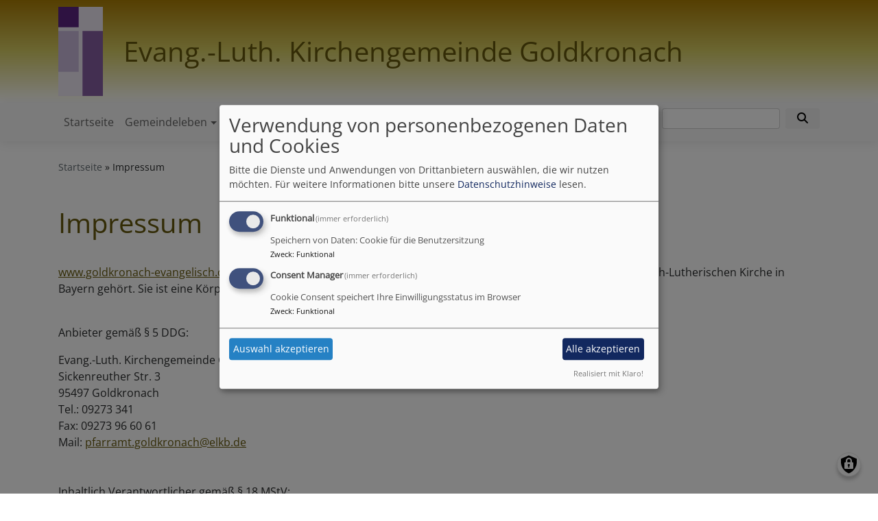

--- FILE ---
content_type: text/html; charset=UTF-8
request_url: https://www.goldkronach-evangelisch.de/impressum
body_size: 6315
content:
<!DOCTYPE html>
<html lang="de" dir="ltr" prefix="content: http://purl.org/rss/1.0/modules/content/  dc: http://purl.org/dc/terms/  foaf: http://xmlns.com/foaf/0.1/  og: http://ogp.me/ns#  rdfs: http://www.w3.org/2000/01/rdf-schema#  schema: http://schema.org/  sioc: http://rdfs.org/sioc/ns#  sioct: http://rdfs.org/sioc/types#  skos: http://www.w3.org/2004/02/skos/core#  xsd: http://www.w3.org/2001/XMLSchema# ">
  <head>
    <meta charset="utf-8" />
<noscript><style>form.antibot * :not(.antibot-message) { display: none !important; }</style>
</noscript><meta name="description" content="www.goldkronach-evangelisch.de ist ein Angebot der Evang.-Luth. Kirchengemeinde Goldkronach, die zur Evangelisch-Lutherischen Kirche in Bayern gehört. Sie ist eine Körperschaft des öffentlichen Rechts, vertreten durch Pfr. Hans-Georg Taxis. Anbieter gemäß § 5 DDG:" />
<meta property="og:url" content="https://www.goldkronach-evangelisch.de/impressum" />
<meta property="og:title" content="Impressum" />
<meta property="og:description" content="www.goldkronach-evangelisch.de ist ein Angebot der Evang.-Luth. Kirchengemeinde Goldkronach, die zur Evangelisch-Lutherischen Kirche in Bayern gehört. Sie ist eine Körperschaft des öffentlichen Rechts, vertreten durch Pfr. Hans-Georg Taxis. Anbieter gemäß § 5 DDG:" />
<meta name="Generator" content="Drupal 10 (https://www.drupal.org)" />
<meta name="MobileOptimized" content="width" />
<meta name="HandheldFriendly" content="true" />
<meta name="viewport" content="width=device-width, initial-scale=1.0" />
<link rel="icon" href="/themes/custom/vk_blockly/favicon.ico" type="image/vnd.microsoft.icon" />
<link rel="canonical" href="https://www.goldkronach-evangelisch.de/impressum" />
<link rel="shortlink" href="https://www.goldkronach-evangelisch.de/node/3" />

    <title>Impressum | Evang.-Luth. Kirchengemeinde Goldkronach</title>
    <link rel="stylesheet" media="all" href="/sites/www.goldkronach-evangelisch.de/files/css/css_aLcASOsQ6b-gtDLv2RudQJRcnfByCK6OvkTGLZ_4HIg.css?delta=0&amp;language=de&amp;theme=vk_blockly&amp;include=eJxNikEOwyAQAz9EtU-qNuA0iAVHC4ma37fkUPViWzOONPrCtySsetgIxdQpd_7vB0-454TQrz5QZdGOcJbnbImsOxva6DcyxmLX7xLZxnSbOmRmbq_8hdNtsB0uFSnrBwmnNro" />
<link rel="stylesheet" media="all" href="/sites/www.goldkronach-evangelisch.de/files/css/css_LWutVn63JNehXlmRccH3-zID6DniJkkn2Z2gWFGqJfU.css?delta=1&amp;language=de&amp;theme=vk_blockly&amp;include=eJxNikEOwyAQAz9EtU-qNuA0iAVHC4ma37fkUPViWzOONPrCtySsetgIxdQpd_7vB0-454TQrz5QZdGOcJbnbImsOxva6DcyxmLX7xLZxnSbOmRmbq_8hdNtsB0uFSnrBwmnNro" />

      <link rel="stylesheet" href="https://www.goldkronach-evangelisch.de/sites/www.goldkronach-evangelisch.de/files/theme/open-sans.css" />
      <link rel="stylesheet" href="https://www.goldkronach-evangelisch.de/sites/www.goldkronach-evangelisch.de/files/theme/vk_blockly_custom.css" />
      <script src="/libraries/klaro/dist/klaro-no-translations-no-css.js?t8unze" defer id="klaro-js"></script>

  </head>
  <body class="path-node page-node-type-page">
        <a href="#main-content" class="visually-hidden focusable skip-link">
      Direkt zum Inhalt
    </a>
    
      <div class="dialog-off-canvas-main-canvas" data-off-canvas-main-canvas>
    <div class="layout-container">
<div id="debug">Debug: </div>
        <header role="banner" id="vk_blockly_header">


    
    
    <div class="container">
        <div class="row">
                                </div>
        <div class="row">


                                                <div class="col-sm-1">
                        <a href="/" title="Startseite" rel="home">
                            <img src="/themes/custom/vk_blockly/logo.svg" alt="Startseite" class="img-fluid site-logo" />
                        </a>
                    </div>
                                                <div class="col-sm-11 site-and-slogan">
                    <div class="site-name align-middle"><a href="/" title="Startseite" rel="home">Evang.-Luth. Kirchengemeinde Goldkronach</a></div>

                                        </div>
                            

            

        </div>
    </div>



    </header>

    
    

<nav role="navigation" aria-labelledby="block-vk-blockly-main-menu-menu" id="block-vk-blockly-main-menu" class="navbar navbar-toggleable-md navbar-light nav-bg container-fluid sticky-top">
<div class="container">

                        
    <h2 class="visually-hidden" id="block-vk-blockly-main-menu-menu">Hauptnavigation</h2>
    


       


    <button class="navbar-toggler navbar-toggler-left" type="button" data-toggle="collapse" data-target="#navbarSupportedContent" aria-controls="navbarSupportedContent" aria-expanded="false" aria-label="Toggle navigation">
        <span class="navbar-toggler-icon"></span>
    </button>
    <a class="navbar-brand" href="#">&nbsp;</a>
    <div class="collapse navbar-collapse col" id="navbarSupportedContent">
        <ul block="menu" class="navbar-nav mr-auto">                                                                                 <li class="nav-item">

                                            <a href="/" title="" class="nav-link" data-drupal-link-system-path="&lt;front&gt;">Startseite</a>
                    
                </li>
                                                                                <li class="nav-item dropdown mega-dropdown">

                                            <a href="/gemeindeleben" class="nav-link dropdown-toggle" data-toggle="dropdown" aria-haspopup="true" aria-expanded="false" data-drupal-link-system-path="node/10">Gemeindeleben</a>
                        
                        <div class="row dropdown-menu mega-dropdown-menu">
                        <div class="col-sm-12 main-item-wrapper"><a href="/gemeindeleben" class="main-item" data-drupal-link-system-path="node/10">Gemeindeleben</a></div>
                                                                                 <div class="col-sm-3 flex-column">
                               <ul class="nav flex-column">
                                <a href="/gemeindeleben/pfarramt-goldkronach" title="Pfarramt Goldkronach, Tanja Hauser, Sickenreuther Str. 3, 95497 Goldkronach, Tel. 09273/341" class="nav-link level1" data-drupal-link-system-path="node/33">Pfarramt</a>

                                                               </ul>
                            </div>

                                                                                 <div class="col-sm-3 flex-column">
                               <ul class="nav flex-column">
                                <a href="/gemeindeleben/besondere-gottesdienste" class="nav-link level1" data-drupal-link-system-path="node/95">Besondere Gottesdienste</a>

                                                               </ul>
                            </div>

                                                                                 <div class="col-sm-3 flex-column">
                               <ul class="nav flex-column">
                                <a href="/gemeindeleben/pfarrstadl-mit-gemeindebuecherei" class="nav-link level1" data-drupal-link-system-path="node/91">Pfarrstadl mit Gemeindebücherei</a>

                                                               </ul>
                            </div>

                                                                                 <div class="col-sm-3 flex-column">
                               <ul class="nav flex-column">
                                <a href="/gemeindeleben/seniorenkreis" class="nav-link level1" data-drupal-link-system-path="node/71">Seniorenkreis</a>

                                                               </ul>
                            </div>

                                                                                 <div class="col-sm-3 flex-column">
                               <ul class="nav flex-column">
                                <a href="/gemeindeleben/frauentreff" class="nav-link level1" data-drupal-link-system-path="node/61">Frauentreff</a>

                                                               </ul>
                            </div>

                                                                                 <div class="col-sm-3 flex-column">
                               <ul class="nav flex-column">
                                <a href="/gemeindeleben/jubelkonfirmation-2025" class="nav-link level1" data-drupal-link-system-path="node/323">Jubelkonfirmation 2025</a>

                                                               </ul>
                            </div>

                                                                                 <div class="col-sm-3 flex-column">
                               <ul class="nav flex-column">
                                <a href="/gemeindeleben/jungschar" class="nav-link level1" data-drupal-link-system-path="node/59">Jungschar</a>

                                                               </ul>
                            </div>

                                                                                 <div class="col-sm-3 flex-column">
                               <ul class="nav flex-column">
                                <a href="/gemeindeleben/konfirmation" title="Konfirmation" class="nav-link level1" data-drupal-link-system-path="node/240">Konfirmation</a>

                                                               </ul>
                            </div>

                                                                                 <div class="col-sm-3 flex-column">
                               <ul class="nav flex-column">
                                <a href="/gemeindeleben/gemeindebriefe" title="Gemeindebriefe, Archiv" class="nav-link level1" data-drupal-link-system-path="node/27">Gemeindebriefe</a>

                                                               </ul>
                            </div>

                                                                                 <div class="col-sm-3 flex-column">
                               <ul class="nav flex-column">
                                <a href="/gemeindeleben/kirchenchor-goldkronach" title="Kirchenchor Goldkronach, Sänger, Sängerinnen, Sopran, Alt,Tenor, Bass" class="nav-link level1" data-drupal-link-system-path="node/28">Kirchenchor</a>

                                                               </ul>
                            </div>

                                                                                 <div class="col-sm-3 flex-column">
                               <ul class="nav flex-column">
                                <a href="/gemeindeleben/posaunenchor-goldkronach" title="Posaunenchor Goldkronach, Trompeten, Posaunen, Waldhörner" class="nav-link level1" data-drupal-link-system-path="node/29">Posaunenchor</a>

                                                               </ul>
                            </div>

                                                                                 <div class="col-sm-3 flex-column">
                               <ul class="nav flex-column">
                                <a href="/gemeindeleben-inhaltsseite/gemeindeleben-bildergalerie" title="Stadtkirche, Pfarramt, Pfarrstadl, Friedhof, Friedhofskirche, Bruckmühle, Frauenkreis, Seniorenkreis, Jungschar, Bücherei, Kirchenvorstand, Altar, Grüner Gockel, Kirche, Pfarramt, Friedhof, Stadtkirche" class="nav-link level1" data-drupal-link-system-path="node/30">Bildergalerie</a>

                                                               </ul>
                            </div>

                                                                                 <div class="col-sm-3 flex-column">
                               <ul class="nav flex-column">
                                <a href="/gemeindeleben/gruener-gockel-0" title="Umweltaktivitäten der Kirchengemeinde" class="nav-link level1" data-drupal-link-system-path="node/122">Grüner Gockel</a>

                                                               </ul>
                            </div>

                                                                                 <div class="col-sm-3 flex-column">
                               <ul class="nav flex-column">
                                <a href="/gemeindeleben/friedhof" class="nav-link level1" data-drupal-link-system-path="node/126">Friedhof</a>

                                                               </ul>
                            </div>

                                                </div>

                    
                </li>
                                                                                <li class="nav-item dropdown mega-dropdown">

                                            <a href="/unser-gemeindegebiet" title="Gemeindegebiet Goldkronach, Ortschaften Escherlich, Röhrenhof, Föllmar, Goldmühl, Brandholz, Sickenreuth, Leisau, Kronachtal und Weißmaintal, Gemeindezentrum Bruckmühle" class="nav-link dropdown-toggle" data-toggle="dropdown" aria-haspopup="true" aria-expanded="false" data-drupal-link-system-path="node/7">Unser Gemeindegebiet</a>
                        
                        <div class="row dropdown-menu mega-dropdown-menu">
                        <div class="col-sm-12 main-item-wrapper"><a href="/unser-gemeindegebiet" title="Gemeindegebiet Goldkronach, Ortschaften Escherlich, Röhrenhof, Föllmar, Goldmühl, Brandholz, Sickenreuth, Leisau, Kronachtal und Weißmaintal, Gemeindezentrum Bruckmühle" class="main-item" data-drupal-link-system-path="node/7">Unser Gemeindegebiet</a></div>
                                                                                 <div class="col-sm-3 flex-column">
                               <ul class="nav flex-column">
                                <a href="/unser-gemeindegebiet/stadtkirche-goldkronach" title="Stadtkirche Goldkronach, Sandsteinretabel-Altar" class="nav-link level1" data-drupal-link-system-path="node/8">Unsere Kirche</a>

                                                               </ul>
                            </div>

                                                                                 <div class="col-sm-3 flex-column">
                               <ul class="nav flex-column">
                                <a href="/unser-gemeindegebiet/haus-bruckmuehle" title="Gemeindehaus Brückmühle, Goldmühl/Escherlich" class="nav-link level1" data-drupal-link-system-path="node/9">Haus Bruckmühle</a>

                                                               </ul>
                            </div>

                                                </div>

                    
                </li>
                                                                                <li class="nav-item dropdown mega-dropdown">

                                            <a href="/kita-maeusenest" title="Kindertagesstätte Mäusenest, Bachgasse 26, 95497 Goldkronach" class="nav-link dropdown-toggle" data-toggle="dropdown" aria-haspopup="true" aria-expanded="false" data-drupal-link-system-path="node/31">KiTa Mäusenest</a>
                        
                        <div class="row dropdown-menu mega-dropdown-menu">
                        <div class="col-sm-12 main-item-wrapper"><a href="/kita-maeusenest" title="Kindertagesstätte Mäusenest, Bachgasse 26, 95497 Goldkronach" class="main-item" data-drupal-link-system-path="node/31">KiTa Mäusenest</a></div>
                                                                                 <div class="col-sm-3 flex-column">
                               <ul class="nav flex-column">
                                <a href="/kita-maeusenest/bildergalerie-kita" title="Kindertagesstätte der Evang.-Lutherischen Kirchengemeinde Goldkronach, Bachgasse 26, 95497 Goldkronach" class="nav-link level1" data-drupal-link-system-path="node/37">Bildergalerie KiTa</a>

                                                               </ul>
                            </div>

                                                </div>

                    
                </li>
                                                                                <li class="nav-item">

                                            <a href="/links" class="nav-link" data-drupal-link-system-path="node/44">Links</a>
                    
                </li>
                                                                                <li class="nav-item active">

                                            <a href="/impressum" class="nav-link is-active" data-drupal-link-system-path="node/3" aria-current="page">Impressum</a>
                    
                </li>
                    </ul>
        <!-- Form-id: search_block_form -->
<form class="search-block-form form-inline my-2 my-lg-0" data-drupal-selector="search-block-form" action="/search/node" method="get" id="search-block-form" accept-charset="UTF-8">
  <div class="js-form-item form-item js-form-type-search form-item-keys js-form-item-keys form-no-label">
      <label for="edit-keys" class="visually-hidden">Suche</label>
        <input title="Geben Sie die Begriffe ein, nach denen Sie suchen." class="form-control mr-sm-2 form-search" data-drupal-selector="edit-keys" type="search" id="edit-keys" name="keys" value="" size="15" maxlength="128" />

        </div>
<button type="submit" class="my-sm-0 btn form-submit" data-drupal-selector="edit-search"><i class="fas fa-search"></i></button>
<div data-drupal-selector="edit-actions" class="form-actions js-form-wrapper form-wrapper" id="edit-actions"></div>

</form>


    </div>






    </div>
</nav>



    

  <main role="main">
    <a id="main-content" tabindex="-1"></a>      
    



<!-- system_breadcrumb_block Region: pagetop_first - Block-ID: vk_blockly_breadcrumbs -->
<div class="container"><div class="row">

                    
<div id="block-vk-blockly-breadcrumbs" class="col paragraph-block align-items-stretch system_breadcrumb_block">
  
    
          <ol class="breadcrumb">
                    <li >
                                    <a href="/">Startseite</a>
                            </li>
                    <li >
                                    Impressum
                            </li>
            </ol>

  </div>

  </div></div>
<div data-drupal-messages-fallback class="hidden"></div>



    <!--div class="layout-content"-->
        
    



<!-- page_title_block Region: content - Block-ID: vk_blockly_page_title -->
<div class="container"><div class="row">

                    
<div id="block-vk-blockly-page-title" class="col paragraph-block align-items-stretch page_title_block">
  
    
      
  <h1><span property="schema:name">Impressum</span>
</h1>


  </div>

  </div></div>


<!-- system_main_block Region: content - Block-ID: vk_blockly_content -->
<!-- noNodePage:  -->
        <div id="block-vk-blockly-content" class="system_main_block">
            
                        
                            
<article data-history-node-id="3" about="/impressum" typeof="schema:WebPage" class="node node--type-page node--view-mode-full">

  
      <span property="schema:name" content="Impressum" class="hidden"></span>


  
  <div class="node__content">
    <div class="container"><div class="row"><div class="col vk_blockly_node_body">
                        <p><a href="http://www.goldkronach-evangelisch.de">www.goldkronach-evangelisch.de</a> ist ein Angebot der Evang.-Luth. Kirchengemeinde Goldkronach, die zur Evangelisch-Lutherischen Kirche in Bayern gehört. Sie ist eine Körperschaft des öffentlichen Rechts, vertreten durch Pfr. Hans-Georg Taxis.</p>

<p><br />
Anbieter gemäß § 5 DDG:</p>

<p>Evang.-Luth. Kirchengemeinde Goldkronach<br />
Sickenreuther Str. 3<br />
95497 Goldkronach<br />
Tel.: 09273 341<br />
Fax: 09273 96 60 61<br />
Mail: <a href="mailto:pfarramt.goldkronach@elkb.de">pfarramt.goldkronach@elkb.de</a><br />
<br />
<br />
Inhaltlich Verantwortlicher&nbsp;gemäß § 18 MStV:<br />
Pfr. Hans-Georg Taxis</p>

<p>Sickenreuther Str. 3<br />
95497 Goldkronach<br />
Tel.: 09273 341<br />
Fax: 09273 96 60 61<br />
Mail: <a href="mailto:pfarramt.goldkronach@elkb.de">pfarramt.goldkronach@elkb.de</a></p>

<p>&nbsp;</p>

                    </div>
    </div>
</div><div class="container inlinelinks">
</div>

<div class="container">
  <div class="row col-12 share_icon_content">
                  
          
                    </div>
</div>

  </div>

</article>

                    </div>



    <!--/div-->
      <div class="container pagefooter">
          <div class="row">

                                                    </div>
      </div>
  </main>

  
    <footer role="contentinfo" id="vk_blockly_footer">
        
            <!--div class="container">
                <div class="row"><div class="col">
                        <div class="shariff" data-lang="de" data-orientation="horizontal"
                             data-services="[&quot;facebook&quot;,&quot;twitter&quot;,&quot;whatsapp&quot;,&quot;linkedIn&quot;]"
                             data-theme="grey"></div>
                    </div></div>
            </div-->
                <div class="container">
          <div class="row">
              
    <nav role="navigation" aria-labelledby="block-hauptnavigation-footer-menu" id="block-hauptnavigation-footer" class="col">
                        
    <h2 class="visually-hidden" id="block-hauptnavigation-footer-menu">Hauptnavigation</h2>
    

                        <ul class="menu">
                                <li class="menu-item">
                <a href="/" title="" data-drupal-link-system-path="&lt;front&gt;">Startseite</a>
                            </li>
                                <li class="menu-item">
                <a href="/gemeindeleben" data-drupal-link-system-path="node/10">Gemeindeleben</a>
                            </li>
                                <li class="menu-item">
                <a href="/unser-gemeindegebiet" title="Gemeindegebiet Goldkronach, Ortschaften Escherlich, Röhrenhof, Föllmar, Goldmühl, Brandholz, Sickenreuth, Leisau, Kronachtal und Weißmaintal, Gemeindezentrum Bruckmühle" data-drupal-link-system-path="node/7">Unser Gemeindegebiet</a>
                            </li>
                                <li class="menu-item">
                <a href="/kita-maeusenest" title="Kindertagesstätte Mäusenest, Bachgasse 26, 95497 Goldkronach" data-drupal-link-system-path="node/31">KiTa Mäusenest</a>
                            </li>
                                <li class="menu-item">
                <a href="/links" data-drupal-link-system-path="node/44">Links</a>
                            </li>
                                <li class="menu-item">
                <a href="/impressum" data-drupal-link-system-path="node/3" class="is-active" aria-current="page">Impressum</a>
                            </li>
            </ul>
        


    </nav>
<nav role="navigation" aria-labelledby="block-vk-blockly-footer-menu" id="block-vk-blockly-footer" class="block block-menu navigation menu--footer col">
            
  <h2 class="visually-hidden" id="block-vk-blockly-footer-menu">Fußbereichsmenü</h2>
  

                      <ul class="menu">
                    <li class="menu-item">
        <a href="/contact" data-drupal-link-system-path="contact">Kontakt</a>
              </li>
                <li class="menu-item menu-item--active-trail">
        <a href="/impressum" data-drupal-link-system-path="node/3" class="is-active" aria-current="page">Impressum</a>
              </li>
                <li class="menu-item">
        <a href="/vkdatenschutz" title="Dynamische Datenchutzerklärung aus den Einstellungen der Seite" data-drupal-link-system-path="vkdatenschutz">Datenschutzerklärung</a>
              </li>
        </ul>
  


  </nav>
<nav role="navigation" aria-labelledby="block-vk-blockly-account-menu-menu" id="block-vk-blockly-account-menu" class="block block-menu navigation menu--account col">
            
  <h2 class="visually-hidden" id="block-vk-blockly-account-menu-menu">Benutzermenü</h2>
  

                      <ul class="menu">
                    <li class="menu-item">
        <a href="/user/login" data-drupal-link-system-path="user/login">Anmelden</a>
              </li>
        </ul>
  


  </nav>




          </div>
          <div class="row">
              <div class="col">
                  <div id="vk_copyright"><span class="align-bottom"><a href="http://www.vernetzte-kirche.de" target="_blank"><img src="/themes/custom/vk_base/images/Logo_vk_80.png" align="bottom" alt="Logo Vernetzte Kirche"></a></span></div>
              </div>
          </div>
      </div>

    </footer>
  
</div>
  </div>

    
    <script type="application/json" data-drupal-selector="drupal-settings-json">{"path":{"baseUrl":"\/","pathPrefix":"","currentPath":"node\/3","currentPathIsAdmin":false,"isFront":false,"currentLanguage":"de"},"pluralDelimiter":"\u0003","suppressDeprecationErrors":true,"klaro":{"config":{"elementId":"klaro","storageMethod":"cookie","cookieName":"klaro","cookieExpiresAfterDays":180,"cookieDomain":"","groupByPurpose":false,"acceptAll":true,"hideDeclineAll":true,"hideLearnMore":false,"learnMoreAsButton":true,"additionalClass":" hide-consent-dialog-title learn-more-as-button klaro-theme-vk_blockly","disablePoweredBy":false,"htmlTexts":false,"autoFocus":true,"mustConsent":true,"privacyPolicy":"\/","lang":"de","services":[{"name":"cms","default":true,"title":"Funktional","description":"Speichern von Daten: Cookie f\u00fcr die Benutzersitzung","purposes":["cms"],"callbackCode":"","cookies":["^[SESS|SSESS]","",""],"required":true,"optOut":false,"onlyOnce":false,"contextualConsentOnly":false,"contextualConsentText":"","wrapperIdentifier":[],"translations":{"de":{"title":"Funktional"}}},{"name":"klaro","default":true,"title":"Consent Manager","description":"Cookie Consent speichert Ihre Einwilligungsstatus im Browser","purposes":["cms"],"callbackCode":"","cookies":[],"required":true,"optOut":false,"onlyOnce":false,"contextualConsentOnly":false,"contextualConsentText":"Consent Text...","wrapperIdentifier":[],"translations":{"de":{"title":"Consent Manager"}}}],"translations":{"de":{"consentModal":{"title":"Verwendung von personenbezogenen Daten und Cookies","description":"Bitte die Dienste und Anwendungen von Drittanbietern ausw\u00e4hlen, die wir nutzen m\u00f6chten.\n","privacyPolicy":{"name":"Datenschutzhinweise","text":"F\u00fcr weitere Informationen bitte unsere {privacyPolicy} lesen.\n"}},"consentNotice":{"title":"Verwendung von personenbezogenen Daten und Cookies","changeDescription":"Es gab \u00c4nderungen seit dem letzten Besuch und die Einwilligungen m\u00fcssen aktualisiert werden.","description":"Wir verwenden Cookies und verarbeiten personenbezogene Daten f\u00fcr die folgenden Zwecke: {purposes}.\n","learnMore":"Anpassen","privacyPolicy":{"name":"Datenschutzhinweise"}},"ok":"Akzeptieren","save":"Speichern","decline":"Ablehnen","close":"Schlie\u00dfen","acceptAll":"Alle akzeptieren","acceptSelected":"Auswahl akzeptieren","service":{"disableAll":{"title":"Alle Dienste umschalten","description":"Diesen Schalter nutzen, um alle Dienste zu aktivieren\/deaktivieren."},"optOut":{"title":"(Opt-Out)","description":"Dieser Dienst wird standardm\u00e4\u00dfig geladen (Opt-out m\u00f6glich)."},"required":{"title":"(immer erforderlich)","description":"Dieser Dienst ist immer erforderlich."},"purposes":"Zweck","purpose":"Zweck"},"contextualConsent":{"acceptAlways":"Immer","acceptOnce":"Ja (einmalig)","description":"Von {title} bereitgestellten externen Inhalt laden?"},"poweredBy":"Realisiert mit Klaro!","purposeItem":{"service":"Dienst","services":"Dienste"},"privacyPolicy":{"name":"Datenschutzhinweise","text":"F\u00fcr weitere Informationen bitte unsere {privacyPolicy} lesen.\n"},"purposes":{"cms":{"title":"Funktional","description":""},"advertising":{"title":"Werbung und Marketing","description":""},"analytics":{"title":"Analysen","description":""},"livechat":{"title":"Live-Chat","description":""},"security":{"title":"Sicherheit","description":""},"styling":{"title":"Styling","description":""},"external_content":{"title":"Eingebettete externe Inhalte","description":""}}}},"showNoticeTitle":true,"styling":{"theme":["light"]}},"dialog_mode":"manager","show_toggle_button":true,"toggle_button_icon":null,"show_close_button":true,"exclude_urls":[],"disable_urls":[]},"ajaxTrustedUrl":{"\/search\/node":true},"user":{"uid":0,"permissionsHash":"2754be05f87c052836d0beb16e7b59b6a821f5ff5305ebdc5ea67c81bb31dfa4"}}</script>
<script src="/sites/www.goldkronach-evangelisch.de/files/js/js_WgKQv89YDJ513hfrMGFl9-cPFLhiZ-dD0bzECCsQx20.js?scope=footer&amp;delta=0&amp;language=de&amp;theme=vk_blockly&amp;include=eJw9jNEKgCAMRX9I2CfFXCvFscm0qL8vJXo5cO6BSybm0S5YecNDeiiCbjAZzrJEbAwDU8SoyP07mXbW3hI6w2DWPb_jaImlsgN9_w9MSSjC"></script>

  </body>
</html>


--- FILE ---
content_type: text/css
request_url: https://www.goldkronach-evangelisch.de/sites/www.goldkronach-evangelisch.de/files/theme/open-sans.css
body_size: 301
content:
/* open-sans-regular - latin */
@font-face {
	font-family: 'open sans';
	font-style: normal;
	font-weight: 400;
	src: url('/files/fonts/open-sans/open-sans-v27-latin-regular.eot'); /* IE9 Compat Modes */
	src: local(''),
		url('/files/fonts/open-sans/open-sans-v27-latin-regular.eot?#iefix') format('embedded-opentype'), /* IE6-IE8 */
		url('/files/fonts/open-sans/open-sans-v27-latin-regular.woff2') format('woff2'), /* Super Modern Browsers */
		url('/files/fonts/open-sans/open-sans-v27-latin-regular.woff') format('woff'), /* Modern Browsers */
		url('/files/fonts/open-sans/open-sans-v27-latin-regular.ttf') format('truetype'), /* Safari, Android, iOS */
		url('/files/fonts/open-sans/open-sans-v27-latin-regular.svg') format('svg'); /* Legacy iOS */
}

--- FILE ---
content_type: text/css
request_url: https://www.goldkronach-evangelisch.de/sites/www.goldkronach-evangelisch.de/files/theme/vk_blockly_custom.css
body_size: 432
content:
#vk_blockly_header { background-color: } .site-name a, .site-name a:visited, .site-name a:hover {  color: #66590c;  text-decoration: none;  }  .site-slogan { color: #000000} a, a:hover, a:visited, a.page-link { color: #66590c} .mega-dropdown-menu a.level1 { color: #000000 !important;} h1, h2, h3, h4, h5, h6 {color:#66590c} .site-logo { border-radius:0px; } 
body {font-family:'open sans'; }#vk_blockly_header {
background: rgb(172,126,5);
background: -moz-linear-gradient(top, rgba(172,126,5,1) 0%, rgba(216,207,101,1) 50%, rgba(255,255,255,1) 100%);
background: -webkit-linear-gradient(top, rgba(172,126,5,1) 0%,rgba(216,207,101,1) 50%,rgba(255,255,255,1) 100%);
background: linear-gradient(to bottom, rgba(172,126,5,1) 0%,rgba(216,207,101,1) 50%,rgba(255,255,255,1) 100%);
filter: progid:DXImageTransform.Microsoft.gradient( startColorstr='#ac7e05', endColorstr='#ffffff',GradientType=0 );
}